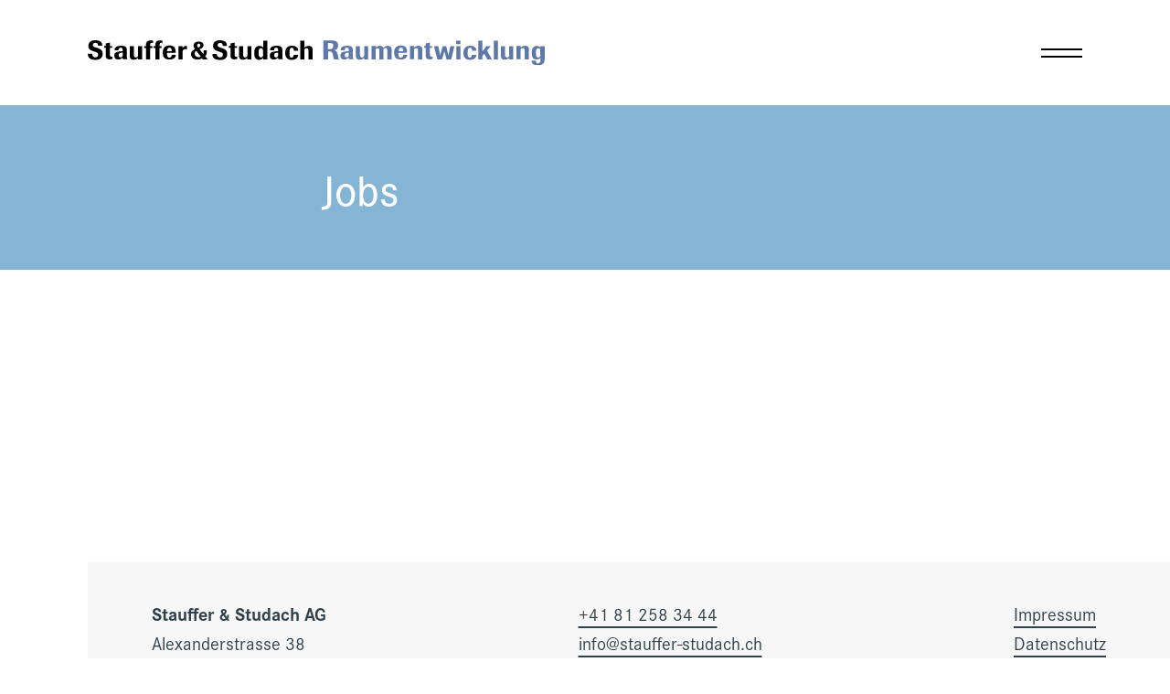

--- FILE ---
content_type: text/html; charset=UTF-8
request_url: https://www.stauffer-studach.ch/jobs
body_size: 3056
content:
<!doctype html>
<html lang="de">
    <head>
        <link rel="preconnect" href="https://use.typekit.net/" crossorigin>
        <link rel="dns-prefetch" href="https://use.typekit.net/">
        <meta charset="utf-8">
        <meta http-equiv="X-UA-Compatible" content="IE=edge">
        <meta name="viewport" content="width=device-width, initial-scale=1">
        

<meta property="og:type" content="website">
<meta property="og:url" content="https://www.stauffer-studach.ch/jobs">


<title>Jobs</title>
        <link rel="shortcut icon" href="/images/favicon.png" type="image/x-icon">
        <link rel="stylesheet" href="https://use.typekit.net/mef3swo.css">
        <link rel="stylesheet" href="/css/main.css?v=1661243020">
        
    </head>
    <body>

        <header class="l-header">
    <div class="l-header__inner">
        <a href="https://www.stauffer-studach.ch" class="m-logo__link">
            <svg class="m-logo" xmlns="http://www.w3.org/2000/svg" xml:space="preserve" viewBox="0 0 283.5 15.6"><path fill="#5e79a7" d="M155.1 9.1c-.4-1.8-.7-2.5-2.2-2.8.6-.1 2.4-.5 2.4-3 0-.4 0-1.7-1.1-2.5-.8-.6-1.8-.6-2.7-.6h-5.3v11.9h2.9v-5h.8c.5 0 1.1 0 1.6.6.3.4.5 1 .6 1.8l.1.5c.3 1.6.4 1.7.7 2.1h3.1c-.4-.4-.5-.7-.8-2.3l-.1-.7zm-6-7.3h1c.9 0 1.7 0 2.1.9.1.3.1.6.1.9 0 .9-.4 1.4-.6 1.6-.4.4-1.2.4-1.8.4h-.9V1.8h.1zm12.8 5.1-1.3.1c-1.4.2-2.3.3-2.9.7-1 .7-1 1.7-1 2 0 .8.2 1.4.6 1.8.4.5 1.1.7 1.8.7 1.6 0 2.4-.9 2.7-1.2 0 .9.3 1 .9 1h2.2c-.1-.1-.2-.2-.3-.5-.1-.3-.1-.6-.1-1.1v-4c0-.7 0-1.6-.7-2.2-.4-.3-.9-.5-1.4-.6-.5-.1-1-.1-1.5-.1-1.5 0-3.1.3-3.7 1.4-.3.5-.3 1-.3 1.4h2.5c0-.3 0-.8.3-1.1.1-.2.4-.5 1-.5.1 0 .7 0 1 .5.1.3.2.6.2 1v.7zm0 2.3c0 .4 0 .9-.4 1.3-.3.3-.8.3-1 .3-.5 0-.9-.2-1-.8 0-.2-.1-.4-.1-.6 0-.9.6-1.3 1.2-1.4.3-.1.5-.1 1.3-.2v1.4zm12.2-5.5h-2.6v5.7c0 .3 0 .7-.3 1-.2.3-.6.5-1.1.5-1.2 0-1.2-1.1-1.2-2.1V3.7h-2.6v5.8c0 .9 0 2.1 1.2 2.6a3.78 3.78 0 0 0 3.9-.9v1h2.6V3.7h.1zm1.9 8.4h2.6V6.8c0-.7 0-1.3.6-1.6.2-.1.5-.2.7-.2 1.1 0 1 1.1 1 1.7v5.4h2.6V6.4c0-.5 0-1 .7-1.3.2-.1.4-.2.6-.2.6 0 .8.4.9.5.1.3.2.6.2 1.2v5.5h2.6v-6c0-.7 0-1.9-1.3-2.4-.3-.1-.6-.2-1-.2-.9 0-1.8.4-2.8 1.3-.1-.3-.6-1.3-2.1-1.3-1.4 0-2.2.7-2.6 1.1v-1H176v8.5zm19.6-2.7c0 .3 0 .8-.4 1.2-.2.2-.6.4-1 .4-1.4 0-1.5-1.7-1.5-3h5.4c0-.4 0-1.1-.1-1.9-.2-1.1-.6-2-2-2.5-.6-.2-1.2-.3-1.7-.3-4.2 0-4.2 3.4-4.2 4.6 0 .7 0 2.4 1.1 3.4.6.5 1.6.9 3 .9.7 0 1.9-.1 2.8-.7 1.1-.7 1.2-1.7 1.2-2.3h-2.6v.2zm-2.7-2.5c0-.5.1-2.2 1.5-2.2 1.2 0 1.3 1.4 1.3 2.2h-2.8zm14.7-.7c0-.6 0-1.4-.5-2-.2-.3-.8-.7-1.9-.7-1.3 0-2.1.6-2.7 1.1v-1h-2.6V12h2.6V6.4c0-.5 0-1 .7-1.3.1-.1.4-.1.6-.1 1 0 1.1.9 1.1 1.1v6h2.6V6.2h.1zm6.1-1.3V3.7h-1.4V1.5l-2.6.5v1.6h-1v1.2h1v4.3c0 1.4 0 3 2.4 3 .8 0 1.4-.2 1.8-.3v-1.5c-.2.1-.4.1-.7.1-.9 0-.9-.7-.9-1.7v-4h1.4v.2zm13.8-1.2H225l-1.1 5.1c0 .3-.1.5-.1 1-.1-.7-.2-.9-.3-1.4l-1.1-4.7h-2.2l-1.3 5c-.1.4-.1.6-.2 1.1-.1-.4-.1-.7-.2-1.2l-1-4.9h-2.7l2.1 8.4h2.9l1.2-4.3c.1-.4.1-.6.2-1 .1.6.1.7.3 1.1l1.1 4.2h2.9l2-8.4zm3.8 0h-2.6v8.4h2.6V3.7zm0-3.4h-2.7v2.1h2.7V.3zm7 8.8c0 .8-.2 1.2-.3 1.4-.2.3-.6.5-1 .5a1 1 0 0 1-.9-.5c-.4-.6-.4-2.1-.4-2.6 0-2.1.4-3.2 1.5-3.2.9 0 1.2.9 1.3 2h2.6c0-.5 0-1.7-1.1-2.5-.4-.3-1.2-.7-2.7-.7-.6 0-2.1 0-3.1 1.1-1.1 1.1-1.1 2.7-1.1 3.4 0 .9 0 2.4 1.1 3.4 1 .9 2.2 1 2.9 1 1.4 0 3-.3 3.7-1.8.3-.6.3-1.2.3-1.4h-2.8v-.1zm9.4-2.6 2.4-2.8h-2.7L244.9 7V.3h-2.6v11.9h2.6V9.8l1.1-1.3 1.9 3.6h2.9l-3.1-5.6zm6.8-6.2h-2.6v11.9h2.6V.3zm9.6 3.4h-2.6v5.7c0 .3 0 .7-.3 1-.2.3-.6.5-1.1.5-1.2 0-1.2-1.1-1.2-2.1V3.7h-2.6v5.8c0 .9 0 2.1 1.2 2.6a3.78 3.78 0 0 0 3.9-.9v1h2.6V3.7h.1zm9.7 2.5c0-.6 0-1.4-.5-2-.2-.3-.8-.7-1.9-.7-1.3 0-2.1.6-2.7 1.1v-1H266V12h2.6V6.4c0-.5 0-1 .7-1.3.2-.1.5-.1.7-.1 1 0 1.1.9 1.1 1.1v6h2.6V6.2h.1zm7.1-2.5v1c-.3-.4-.8-1.1-2.2-1.1-.6 0-1.7.1-2.5 1.2-.7 1-.7 2.3-.7 3.3 0 2.1.4 3.2 1.5 3.8.5.3 1 .3 1.4.3.7 0 1.3-.2 1.8-.5.3-.2.5-.4.7-.6v1.1c0 .6 0 1.3-.3 1.7-.4.7-1 .7-1.2.7-.5 0-.9-.2-1.2-.7-.1-.2-.1-.4-.1-1h-2.6c0 .6 0 1.4.7 2.1.5.5 1.5.8 3 .8.8 0 1.4-.1 2-.3 2.1-.6 2.3-2.1 2.3-4.3V3.7h-2.6zm0 5.4c0 .4 0 .8-.3 1.2-.2.3-.6.6-1.1.6-1.3 0-1.4-1.5-1.4-2.9 0-1 0-3 1.5-3 .5 0 .9.3 1 .6.2.3.2.7.2 1.2v2.3h.1z"/><path d="M4.5 7.3c1.1.4 1.9.7 1.9 1.8 0 1-.6 1.7-1.8 1.7-.7 0-1.1-.3-1.4-.5-.4-.5-.4-1.3-.4-1.7L0 8.5c0 1 0 3.1 2.9 3.7.4.1 1 .2 1.8.2 1.1 0 3.2-.1 4.2-2.1.2-.5.3-1.1.3-1.8 0-2.5-1.9-3.1-3.3-3.6L5 4.6C4 4.3 3.1 3.9 3.1 3c0-.8.6-1.4 1.6-1.4.5 0 .9.2 1.2.4.4.4.4 1 .4 1.5h2.6C8.9 2.2 8.6.6 6.3.2 5.9.1 5.4 0 4.8 0 4 0 .3 0 .3 3.6.3 6 2.1 6.5 3.8 7.1l.7.2zm10.6-2.4V3.7h-1.4V1.5l-2.6.5v1.6h-1v1.2h1v4.3c0 1.4 0 3 2.4 3 .8 0 1.4-.2 1.8-.3v-1.5c-.2.1-.4.1-.7.1-.9 0-.9-.7-.9-1.7v-4h1.4v.2zm6.5 2-1.3.1c-1.4.2-2.3.3-2.9.7-1 .7-1 1.7-1 2 0 .8.2 1.4.6 1.8.4.5 1.1.7 1.8.7 1.6 0 2.4-.9 2.7-1.2 0 .9.3 1 .9 1h2.2c-.1-.1-.2-.2-.3-.5-.1-.3-.1-.6-.1-1.1v-4c0-.7 0-1.6-.7-2.2-.4-.3-.9-.5-1.4-.6-.5-.1-1-.1-1.5-.1-1.5 0-3.1.3-3.7 1.4-.3.5-.3 1-.3 1.4h2.5c0-.3 0-.8.3-1.1.1-.2.4-.5 1-.5.1 0 .7 0 1 .5.1.3.2.6.2 1v.7zm0 2.3c0 .4 0 .9-.4 1.3-.3.3-.8.3-1 .3-.5 0-.9-.2-1-.8 0-.2-.1-.4-.1-.6 0-.9.6-1.3 1.2-1.4.3-.1.5-.1 1.3-.2v1.4zm12.2-5.5h-2.6v5.7c0 .3 0 .7-.3 1-.2.3-.6.5-1.1.5-1.2 0-1.2-1.1-1.2-2.1V3.7H26v5.8c0 .9 0 2.1 1.2 2.6a3.78 3.78 0 0 0 3.9-.9v1h2.6V3.7h.1zm4.9 1.2H40V3.7h-1.3v-.6c0-.7 0-1.1.5-1.4.2-.1.4-.1.5-.1.4 0 .7.1.8.2V.4c-.2-.1-.6-.3-1.5-.3-.8 0-1.7.2-2.3.8-.6.7-.6 1.5-.6 2.2v.6H35v1.2h1.1v7.2h2.6V4.9zm5.8 0h1.3V3.7h-1.3v-.6c0-.7 0-1.1.5-1.4.2-.1.4-.1.5-.1.4 0 .7.1.8.2V.4c-.2-.1-.6-.3-1.5-.3-.8 0-1.7.2-2.3.8-.6.7-.6 1.5-.6 2.2v.6h-1.1v1.2h1.1v7.2h2.6V4.9zM52 9.4c0 .3 0 .8-.4 1.2-.2.2-.6.4-1 .4-1.4 0-1.5-1.7-1.5-3h5.4c0-.4 0-1.1-.1-1.9-.2-1.1-.6-2-2-2.5-.6-.2-1.2-.3-1.7-.3-4.2 0-4.2 3.4-4.2 4.6 0 .7 0 2.4 1.1 3.4.6.5 1.6.9 3 .9.7 0 1.9-.1 2.8-.7 1.1-.7 1.2-1.7 1.2-2.3H52v.2zm-2.8-2.5c0-.5.1-2.2 1.5-2.2 1.2 0 1.3 1.4 1.3 2.2h-2.8zm9.6.5c0-.5 0-1.2.8-1.6.3-.2.6-.2.7-.2.5 0 .9.2 1.2.4V3.7c-.2-.1-.4-.1-.7-.1-.5 0-1 .2-1.4.6-.3.4-.5.7-.6 1V3.7h-2.6v8.4h2.6V7.4zm13.1-1.1v.8c0 1.1 0 1.2-.2 1.6l-2.4-3c1.2-.5 2.5-1.1 2.5-2.6 0-1.3-1.1-2.3-3-2.3-2.1 0-3.2 1.2-3.2 2.6 0 1 .6 1.8.9 2.2-.6.3-2.5 1.1-2.5 3.2 0 1.2.7 2.7 2.4 3.2.5.1 1 .2 1.6.2 1.6 0 2.4-.5 2.8-.8l.5.7h3.1l-1.6-2c.8-.8 1-1.4 1-2.9v-.9h-1.9zm-1.9 4c-.3.2-.6.4-1.3.4-1.5 0-2.4-1.1-2.4-2.3 0-1.1.7-1.5 1-1.7l2.7 3.6zm-1.7-5.8c-.2-.4-.5-.8-.5-1.3s.4-1 1-1 1 .4 1 1c0 .8-.7 1.2-1.3 1.5l-.2-.2zm13.5 2.8c1.2.4 2 .7 2 1.8 0 1-.6 1.7-1.8 1.7-.7 0-1.1-.3-1.4-.5-.5-.5-.5-1.2-.5-1.7h-2.8c0 1 0 3.1 2.9 3.7.4.1 1 .2 1.8.2 1.1 0 3.2-.1 4.2-2.1.2-.5.3-1.1.3-1.8 0-2.5-1.9-3.1-3.3-3.6l-.8-.3c-1.1-.4-1.9-.7-1.9-1.6 0-.8.6-1.4 1.6-1.4.5 0 .9.2 1.2.4.4.4.4 1 .4 1.5h2.6c0-1.3-.3-2.9-2.6-3.3-.5-.2-1-.3-1.5-.3-.8 0-4.5 0-4.5 3.6 0 2.4 1.8 2.9 3.5 3.5l.6.2zm10.7-2.4V3.7h-1.4V1.5l-2.6.5v1.6h-1v1.2h1v4.3c0 1.4 0 3 2.4 3 .8 0 1.4-.2 1.8-.3v-1.5c-.2.1-.4.1-.7.1-.9 0-.9-.7-.9-1.7v-4h1.4v.2zm9.2-1.2H99v5.7c0 .3 0 .7-.3 1-.2.3-.6.5-1.1.5-1.2 0-1.2-1.1-1.2-2.1V3.7h-2.6v5.8c0 .9 0 2.1 1.2 2.6a3.78 3.78 0 0 0 3.9-.9v1h2.6V3.7h.2zm9.7-3.4h-2.6v4.3c-.5-.5-1-1-2.3-1-.5 0-1 .1-1.5.3-1.2.5-1.7 1.7-1.7 4.2 0 .5 0 1 .1 1.5.1.7.3 1.9 1.5 2.5.5.3 1 .3 1.3.3.6 0 1.2-.1 1.7-.4.3-.2.6-.5.9-.8v1h2.6V.3zm-2.6 8.5c0 .5 0 1.1-.3 1.5-.2.3-.6.6-1.1.6-1 0-1.2-1-1.3-1.2-.1-.7-.1-1.6-.1-1.8 0-2.2.5-2.6.9-2.8.1-.1.3-.1.5-.1.8 0 1.3.7 1.3 1.7v2.1h.1zm9.3-1.9-1.3.1c-1.4.2-2.3.3-2.9.7-1 .7-1 1.7-1 2 0 .8.2 1.4.6 1.8.4.5 1.1.7 1.8.7 1.6 0 2.4-.9 2.7-1.2 0 .9.3 1 .9 1h2.2c-.1-.1-.2-.2-.3-.5-.1-.3-.1-.6-.1-1.1v-4c0-.7 0-1.6-.7-2.2-.4-.3-.9-.5-1.4-.6-.5-.1-1-.1-1.5-.1-1.5 0-3.1.3-3.7 1.4-.3.5-.3 1-.3 1.4h2.5c0-.3 0-.8.3-1.1.1-.2.4-.5 1-.5.1 0 .7 0 1 .5.1.3.2.6.2 1v.7zm0 2.3c0 .4 0 .9-.4 1.3-.3.3-.8.3-1 .3-.5 0-.9-.2-1-.8 0-.2-.1-.4-.1-.6 0-.9.6-1.3 1.2-1.4.3-.1.5-.1 1.3-.2v1.4zm9.6-.1c0 .8-.2 1.2-.3 1.4-.2.3-.6.5-1 .5a1 1 0 0 1-.9-.5c-.4-.6-.4-2.1-.4-2.6 0-2.1.4-3.2 1.5-3.2.9 0 1.2.9 1.3 2h2.6c0-.5 0-1.7-1.1-2.5-.4-.3-1.2-.7-2.7-.7-.6 0-2.1 0-3.1 1.1-1.1 1.1-1.1 2.7-1.1 3.4 0 .9 0 2.4 1.1 3.4 1 .9 2.2 1 2.9 1 1.4 0 3-.3 3.7-1.8.3-.6.3-1.2.3-1.4h-2.8v-.1zm11.8-2.7c0-.9 0-2.1-1.2-2.6-.4-.2-.8-.2-1.2-.2-1.4 0-2.3.7-2.7 1.1V.3h-2.6v11.9h2.6V6.4c0-.5 0-1 .8-1.3.2-.1.4-.1.6-.1 1.1 0 1.1 1.1 1.1 1.9v5.2h2.6V6.4z"/></svg>
        </a>
        <button class="m-hamburger">
            <span class="m-hamburger__icon"></span>
        </button>
    </div>
    <nav class="m-nav">
        <ul class="m-nav__items m-nav__items--service">
            
                <li class="m-nav__item">
                    <a href="/unternehmen" class="m-nav__link">Unternehmen</a>
                </li>
            
                <li class="m-nav__item">
                    <a href="/jobs" class="m-nav__link">Jobs</a>
                </li>
            
                <li class="m-nav__item">
                    <a href="/kontakt" class="m-nav__link">Kontakt</a>
                </li>
            
        </ul>
        <ul class="m-nav__items m-nav__items--main">
            
                <li class="m-nav__item">
                    <a href="/leistungen" class="m-nav__link">Leistungen</a>
                </li>
            
                <li class="m-nav__item">
                    <a href="/projekte" class="m-nav__link">Projekte</a>
                </li>
            
                <li class="m-nav__item">
                    <a href="/team" class="m-nav__link">Team</a>
                </li>
            
        </ul>
    </nav>
</header>      

        <main class="l-main">
            <header class="m-section m-section--pageteaser">
	<div class="m-section__inner m-page">
		<h1 class="m-page__title">Jobs</h1>
				
	</div>
</header>



	<div class="m-section m-section--text ">
		<div class="m-text">
	<p></p>
</div>
	</div>



<div class="m-section m-section--gallery ">
	<div class="m-gallery m-gallery--default swiper-container ">  
	    <div class="m-gallery__wrapper swiper-wrapper">                
	        

				<figure class="m-gallery__item swiper-slide">  
				    <picture>
						

				    </picture>
				</figure>

	        
	    </div>
	    
	</div>
</div>
        </main>  

        <footer class="l-footer">
    <div class="l-footer__inner l-footer__columns">
        <div class="l-footer__column">
            <p>
                <strong>Stauffer & Studach AG</strong><br>
                Alexanderstrasse 38 <br>
                7000 Chur <br>
            </p>
        </div>
        <div class="l-footer__column">
            <p>
                <a href="tel:0041812583444">+41 81 258 34 44</a><br>
                <a href="mailto:info@stauffer-studach.ch">info@stauffer-studach.ch</a>
            </p>
        </div>
        <div class="l-footer__column">
            <ul class="l-footer__nav">
                <a href="/impressum">Impressum</a><br>
                <a href="/datenschutz">Datenschutz</a>
            </ul>
        </div>
    </div>
</footer>   
                                   
        <script src="/js/manifest.js?v=1646936043"></script>
        <script src="/js/libraries.js?v=1661243161"></script>
        <script src="/js/main.js?v=1661243161"></script>
        
    </body>
</html>


--- FILE ---
content_type: text/css
request_url: https://www.stauffer-studach.ch/css/main.css?v=1661243020
body_size: 6965
content:
@font-face{font-family:swiper-icons;src:url("data:application/font-woff;charset=utf-8;base64, [base64]//wADZ2x5ZgAAAywAAADMAAAD2MHtryVoZWFkAAABbAAAADAAAAA2E2+eoWhoZWEAAAGcAAAAHwAAACQC9gDzaG10eAAAAigAAAAZAAAArgJkABFsb2NhAAAC0AAAAFoAAABaFQAUGG1heHAAAAG8AAAAHwAAACAAcABAbmFtZQAAA/gAAAE5AAACXvFdBwlwb3N0AAAFNAAAAGIAAACE5s74hXjaY2BkYGAAYpf5Hu/j+W2+MnAzMYDAzaX6QjD6/4//Bxj5GA8AuRwMYGkAPywL13jaY2BkYGA88P8Agx4j+/8fQDYfA1AEBWgDAIB2BOoAeNpjYGRgYNBh4GdgYgABEMnIABJzYNADCQAACWgAsQB42mNgYfzCOIGBlYGB0YcxjYGBwR1Kf2WQZGhhYGBiYGVmgAFGBiQQkOaawtDAoMBQxXjg/wEGPcYDDA4wNUA2CCgwsAAAO4EL6gAAeNpj2M0gyAACqxgGNWBkZ2D4/wMA+xkDdgAAAHjaY2BgYGaAYBkGRgYQiAHyGMF8FgYHIM3DwMHABGQrMOgyWDLEM1T9/w8UBfEMgLzE////P/5//f/V/xv+r4eaAAeMbAxwIUYmIMHEgKYAYjUcsDAwsLKxc3BycfPw8jEQA/[base64]/uznmfPFBNODM2K7MTQ45YEAZqGP81AmGGcF3iPqOop0r1SPTaTbVkfUe4HXj97wYE+yNwWYxwWu4v1ugWHgo3S1XdZEVqWM7ET0cfnLGxWfkgR42o2PvWrDMBSFj/IHLaF0zKjRgdiVMwScNRAoWUoH78Y2icB/yIY09An6AH2Bdu/UB+yxopYshQiEvnvu0dURgDt8QeC8PDw7Fpji3fEA4z/PEJ6YOB5hKh4dj3EvXhxPqH/SKUY3rJ7srZ4FZnh1PMAtPhwP6fl2PMJMPDgeQ4rY8YT6Gzao0eAEA409DuggmTnFnOcSCiEiLMgxCiTI6Cq5DZUd3Qmp10vO0LaLTd2cjN4fOumlc7lUYbSQcZFkutRG7g6JKZKy0RmdLY680CDnEJ+UMkpFFe1RN7nxdVpXrC4aTtnaurOnYercZg2YVmLN/d/gczfEimrE/fs/bOuq29Zmn8tloORaXgZgGa78yO9/cnXm2BpaGvq25Dv9S4E9+5SIc9PqupJKhYFSSl47+Qcr1mYNAAAAeNptw0cKwkAAAMDZJA8Q7OUJvkLsPfZ6zFVERPy8qHh2YER+3i/BP83vIBLLySsoKimrqKqpa2hp6+jq6RsYGhmbmJqZSy0sraxtbO3sHRydnEMU4uR6yx7JJXveP7WrDycAAAAAAAH//wACeNpjYGRgYOABYhkgZgJCZgZNBkYGLQZtIJsFLMYAAAw3ALgAeNolizEKgDAQBCchRbC2sFER0YD6qVQiBCv/H9ezGI6Z5XBAw8CBK/m5iQQVauVbXLnOrMZv2oLdKFa8Pjuru2hJzGabmOSLzNMzvutpB3N42mNgZGBg4GKQYzBhYMxJLMlj4GBgAYow/P/PAJJhLM6sSoWKfWCAAwDAjgbRAAB42mNgYGBkAIIbCZo5IPrmUn0hGA0AO8EFTQAA") format("woff");font-weight:400;font-style:normal}:root{--swiper-theme-color:#007aff}.swiper-container{margin-left:auto;margin-right:auto;position:relative;overflow:hidden;list-style:none;padding:0;z-index:1}.swiper-container-vertical>.swiper-wrapper{flex-direction:column}.swiper-wrapper{position:relative;width:100%;height:100%;z-index:1;display:flex;transition-property:transform;box-sizing:content-box}.swiper-container-android .swiper-slide,.swiper-wrapper{transform:translateZ(0)}.swiper-container-multirow>.swiper-wrapper{flex-wrap:wrap}.swiper-container-multirow-column>.swiper-wrapper{flex-wrap:wrap;flex-direction:column}.swiper-container-free-mode>.swiper-wrapper{transition-timing-function:ease-out;margin:0 auto}.swiper-container-pointer-events{touch-action:pan-y}.swiper-container-pointer-events.swiper-container-vertical{touch-action:pan-x}.swiper-slide{flex-shrink:0;width:100%;height:100%;position:relative;transition-property:transform}.swiper-slide-invisible-blank{visibility:hidden}.swiper-container-autoheight,.swiper-container-autoheight .swiper-slide{height:auto}.swiper-container-autoheight .swiper-wrapper{align-items:flex-start;transition-property:transform,height}.swiper-container-3d{perspective:1200px}.swiper-container-3d .swiper-cube-shadow,.swiper-container-3d .swiper-slide,.swiper-container-3d .swiper-slide-shadow-bottom,.swiper-container-3d .swiper-slide-shadow-left,.swiper-container-3d .swiper-slide-shadow-right,.swiper-container-3d .swiper-slide-shadow-top,.swiper-container-3d .swiper-wrapper{transform-style:preserve-3d}.swiper-container-3d .swiper-slide-shadow-bottom,.swiper-container-3d .swiper-slide-shadow-left,.swiper-container-3d .swiper-slide-shadow-right,.swiper-container-3d .swiper-slide-shadow-top{position:absolute;left:0;top:0;width:100%;height:100%;pointer-events:none;z-index:10}.swiper-container-3d .swiper-slide-shadow-left{background-image:linear-gradient(270deg,rgba(0,0,0,.5),transparent)}.swiper-container-3d .swiper-slide-shadow-right{background-image:linear-gradient(90deg,rgba(0,0,0,.5),transparent)}.swiper-container-3d .swiper-slide-shadow-top{background-image:linear-gradient(0deg,rgba(0,0,0,.5),transparent)}.swiper-container-3d .swiper-slide-shadow-bottom{background-image:linear-gradient(180deg,rgba(0,0,0,.5),transparent)}.swiper-container-css-mode>.swiper-wrapper{overflow:auto;scrollbar-width:none;-ms-overflow-style:none}.swiper-container-css-mode>.swiper-wrapper::-webkit-scrollbar{display:none}.swiper-container-css-mode>.swiper-wrapper>.swiper-slide{scroll-snap-align:start start}.swiper-container-horizontal.swiper-container-css-mode>.swiper-wrapper{-ms-scroll-snap-type:x mandatory;scroll-snap-type:x mandatory}.swiper-container-vertical.swiper-container-css-mode>.swiper-wrapper{-ms-scroll-snap-type:y mandatory;scroll-snap-type:y mandatory}*{margin:0;padding:0;box-sizing:inherit}@media (-webkit-device-pixel-ratio:1.25){:root{zoom:.8}}:root{box-sizing:border-box;color:#31414c;font-family:corporate-s,sans-serif;font-weight:400;font-style:normal;font-size:24px;line-height:1.375;font-size:20px;line-height:1.6;text-underline-position:under;-webkit-font-smoothing:antialiased}@media screen and (min-width:1025px){html{overflow-y:scroll}}body{display:flex;flex-direction:column;min-height:100vh}button{font-size:inherit;font-family:inherit}h1,h2{font-weight:500;font-size:2.8rem;line-height:1.25}@media screen and (max-width:1920px){h1,h2{font-size:2.4rem}}@media screen and (max-width:768px){h1{font-size:1.8rem}}@media screen and (max-width:768px){h2{font-size:1.3rem}}h3{font-size:1.6rem;line-height:1.125;font-weight:400}@media screen and (max-width:1920px){h3{font-size:1.5rem}}@media screen and (max-width:768px){h3{font-size:1.3rem}}.m-textbox p,.m-text p{margin-bottom:1rem}p:last-child{margin-bottom:0}p+ul{margin-top:-1rem}ul{position:relative;list-style:none}a{color:#31414c;text-decoration:none}.l-footer a,.m-text a{text-decoration:underline}u{text-decoration:none;border-bottom:2px solid #000}picture{font-size:0;line-height:0}img{width:100%;height:auto;max-width:100%}button{background-color:transparent;border:none}.l-header{position:fixed;top:0;width:100%;background-color:#fff;z-index:3}.l-header__inner{display:grid;grid-template-columns:18.5% repeat(4,1fr) 18.5%;grid-template-areas:". logo logo . hamburger .";padding:2rem 0}@media screen and (max-width:1440px){.l-header__inner{grid-template-columns:7.5% repeat(4,1fr) 7.5%}}@media screen and (max-width:1200px){.l-header__inner{grid-template-columns:3rem repeat(4,1fr) 3rem}}@media screen and (max-width:768px){.l-header__inner{grid-template-columns:1rem repeat(4,1fr) 1rem}}@media screen and (max-width:400px){.l-header__inner{padding:1.5rem 0}}.l-main{position:relative;flex-grow:1;padding-top:5.75rem;padding-bottom:6rem}@media screen and (max-width:400px){.l-main{padding-top:4.25rem}}.l-main.has-background.l-main--services{background:#85b4d5;background:linear-gradient(180deg,#85b4d5,#85b4d5 80%,#fff 0)}@media screen and (max-width:1200px){.l-main.has-background.l-main--services{background:linear-gradient(180deg,#85b4d5,#85b4d5 75%,#fff 0)}}@media screen and (max-width:400px){.l-main.has-background.l-main--services{background:linear-gradient(180deg,#85b4d5,#85b4d5 80%,#fff 0)}}@media screen and (min-width:1201px){.l-main.has-background.l-main--home{background:#85b4d5;background:linear-gradient(180deg,#85b4d5,#85b4d5 75%,#fff 0)}}.l-footer{display:grid;grid-template-columns:18.5% 1fr 18.5%;grid-template-areas:". footer footer"}@media screen and (max-width:1440px){.l-footer{grid-template-columns:7.5% 1fr 7.5%}}@media screen and (max-width:1200px){.l-footer{grid-template-columns:3rem repeat(2,1fr)}}@media screen and (max-width:768px){.l-footer{grid-template-columns:1rem repeat(2,1fr)}}.l-footer__inner{display:flex;grid-area:footer;padding:2rem 3.5rem 7.5rem;background-color:#f7f7f7}@media screen and (max-width:1440px){.l-footer__inner{justify-content:space-between}}@media screen and (max-width:768px){.l-footer__inner{display:block;padding:2rem 1rem}}.l-footer__column{margin-right:10rem}@media screen and (max-width:1440px){.l-footer__column{margin:0}}@media screen and (max-width:768px){.l-footer__column{margin-bottom:1rem}}.l-footer__column:last-child{margin-bottom:0}.l-footer__nav{list-style:none}.l-footer__nav-item:first-child{margin-bottom:1rem}.l-footer__nav-item a{text-decoration:underline}.m-logo__link{grid-area:logo;align-self:center;width:500px;line-height:0}@media screen and (max-width:768px){.m-logo__link{width:300px}}@media screen and (max-width:400px){.m-logo__link{width:275px}}@media screen and (max-width:375px){.m-logo__link{width:250px}}@media screen and (max-width:340px){.m-logo__link{width:225px}}.m-hamburger{grid-area:hamburger;place-self:end;align-self:center;line-height:0;cursor:pointer}.m-hamburger__icon{position:relative;display:block;width:45px;height:35px}@media screen and (max-width:400px){.m-hamburger__icon{width:25px;height:25px}}.m-hamburger__icon:after,.m-hamburger__icon:before{content:"";position:absolute;top:50%;display:block;width:100%;height:2px;background-color:#000;transition:transform .25s ease-in-out}.m-hamburger__icon:before{transform:translateY(-50%) translateY(-4px)}.m-hamburger__icon:after{transform:translateY(-50%) translateY(4px)}.m-hamburger.is-clicked .m-hamburger__icon:before{transform:translateY(-50%) rotate(45deg)}.m-hamburger.is-clicked .m-hamburger__icon:after{transform:translateY(-50%) rotate(-45deg)}.m-nav{position:absolute;display:grid;grid-template-columns:18.5% 1fr 490px 490px 1fr 18.5%;grid-template-areas:". . service service . ." ". . main main . .";width:100%;padding-top:2rem;padding-bottom:6rem;background-color:#5882a2;opacity:0;visibility:hidden;box-shadow:0 7px 14px -3px rgba(0,0,0,.5);transition:opacity .25s ease-in-out,visibility 0s ease-in-out .25s}@media screen and (max-width:1440px){.m-nav{grid-template-columns:7.5% 1fr 490px 490px 1fr 7.5%;grid-template-areas:". . service service . ." ". . main main . ."}}@media screen and (max-width:1200px){.m-nav{grid-template-columns:3rem 1fr 350px 350px 1fr 3rem;grid-template-areas:". . service service . ." ". . main main . ."}}@media screen and (max-width:768px){.m-nav{grid-template-columns:1rem 1fr 1rem;grid-template-areas:". service ." ". main ."}}.m-nav.is-open{opacity:1;visibility:visible;pointer-events:auto;transition:opacity .25s ease-in-out,visibility 0s linear}.m-nav__items{display:flex;grid-template-columns:repeat(3,minmax(0,1fr));gap:6rem;flex-wrap:wrap;list-style:none}@media screen and (max-width:1200px){.m-nav__items{gap:2rem}}.m-nav__items--service{grid-area:service;gap:5rem;font-size:1.8rem;margin-bottom:2rem}@media screen and (max-width:1920px){.m-nav__items--service{font-size:1.4rem}}@media screen and (max-width:1200px){.m-nav__items--service{font-size:1.2rem;margin-bottom:1rem}}@media screen and (max-width:768px){.m-nav__items--service{display:flex;flex-wrap:wrap;gap:0}}@media screen and (max-width:500px){.m-nav__items--service{justify-content:space-between}}@media screen and (max-width:400px){.m-nav__items--service{grid-gap:.5rem}}.m-nav__items--main{grid-area:main;font-size:3rem}@media screen and (max-width:1920px){.m-nav__items--main{font-size:2.5rem}}@media screen and (max-width:768px){.m-nav__items--main{font-size:1.8rem;display:block}}.m-nav__item a{color:#fff}@media screen and (max-width:768px) and (min-width:501px){.m-nav__items--service .m-nav__item{margin-right:2rem}}@media screen and (max-width:500px){.m-nav__items--service .m-nav__item{justify-self:center}.m-nav__items--service .m-nav__item:first-child{justify-self:start}.m-nav__items--service .m-nav__item:last-child{margin-right:0;justify-self:end}}@media screen and (max-width:400px){.m-nav__items--service .m-nav__item{width:100%}}.m-textbox{position:relative;z-index:2}.m-section{display:grid;margin-top:5rem;grid-template-columns:18.5% 1fr 12.75% 12.75% 12.75% 1fr 18.5%;grid-template-areas:". . center center center . ." ". wide_center wide_center wide_center wide_center wide_center ." ". . image image image image image"}@media screen and (max-width:1440px){.m-section{grid-template-columns:7.5% 1fr 15% 15% 15% 1fr 7.5%}}@media screen and (max-width:1200px){.m-section{grid-template-columns:3rem 1fr 25% 25% 25% 1fr 3rem;margin-top:2rem}}@media screen and (max-width:968px){.m-section{grid-template-columns:3rem 5% 1fr 3rem;grid-template-areas:". center center ." ". wide_center wide_center ." "full full full full" ". . image image";margin-top:2rem}}@media screen and (max-width:768px){.m-section{grid-template-columns:1rem 5% 1fr 1rem;margin-top:2rem}}.m-section:first-child{margin-top:0}.m-section:last-child{margin-bottom:0}.m-section.has-background{margin-top:0;background-color:#85b4d5}.m-section.has-background a,.m-section.has-background p{color:#fff}.m-section--pageteaser{grid-template-areas:". . teaser teaser teaser . ." ". . textbox textbox textbox . ." ". . image image image image image" ". . . center_image center_image center_image .";color:#fff;font-weight:400;font-style:normal}@media screen and (max-width:1200px){.m-section--pageteaser{grid-template-areas:". teaser teaser teaser teaser . ." ". . textbox textbox textbox . ." ". . image image image image image" ". . . center_image center_image center_image ."}}@media screen and (max-width:968px){.m-section--pageteaser{grid-template-columns:3rem 5% 1fr 3rem;grid-template-areas:". teaser teaser ." ". textbox textbox ." ". . image image" ". . center_image center_image"}}@media screen and (max-width:768px){.m-section--pageteaser{grid-template-columns:1rem 5% 1fr 1rem}}@media screen and (max-width:1200px){.l-main--home .m-section--pageteaser:before{content:"";grid-column:1/-1;grid-row:1;height:calc(100% + 2rem);background-color:#85b4d5}}@media screen and (min-width:1921px){.m-section--pageteaser-services{grid-template-columns:18.5% 1fr 10% 13.75% 13.75% 1fr 18.5%}}@media screen and (min-width:1201px){.m-section--pageteaser-services{grid-template-columns:18.5% 1fr 15% 15% 15% 1fr 18.5%}}@media screen and (min-width:1681px){.m-section--pageteaser-services{grid-template-columns:18.5% 1fr 8% 15% 15% 1fr 18.5%}}@media screen and (max-width:768px){.m-section--pageteaser-services{grid-template-areas:". teaser teaser ." ". textbox textbox ." ". . image image" ". . center_image center_image"}}.l-main:not(.has-background) .m-section--pageteaser{background-color:#85b4d5}.m-section--services:last-child{margin-bottom:4rem}@media screen and (max-width:1200px){.m-section--services:last-child{margin-bottom:2rem}}.m-section--error{padding:2rem 0;color:#fff;background-color:#85b4d5}.m-section--error a{color:#fff}.m-section--textbox{width:100%;display:grid;grid-template-columns:18.5% 33% 1fr;grid-template-areas:". textbox ."}@media screen and (max-width:1740px){.m-section--textbox{grid-template-columns:18.5% 40% 1fr}}@media screen and (max-width:1440px){.m-section--textbox{grid-template-columns:7.5% 42.5% 1fr}}@media screen and (max-width:1200px){.m-section--textbox{grid-template-columns:3rem 1fr 3rem}}@media screen and (max-width:768px){.m-section--textbox{grid-template-columns:1rem 1fr 1rem}}@media screen and (min-width:1201px){.m-section--textbox{position:absolute;top:39%;margin-top:0}}.m-section--textbox-services{top:auto;grid-template-columns:18.5% 12.45% 320px 1fr 18.5%;grid-template-areas:". textbox textbox . ."}@media screen and (min-width:1681px){.m-section--textbox-services{top:46%;color:#31414c}}@media screen and (max-width:1920px){.m-section--textbox-services{grid-template-columns:18.5% 12.45% 18% 1fr 18.5%}}@media screen and (max-width:1680px){.m-section--textbox-services{position:relative;display:block;grid-area:textbox;margin-top:2rem;margin-bottom:3rem}}@media screen and (max-width:1200px){.m-section--textbox-services{margin-top:1rem}}.m-section--references{margin-top:12rem}@media screen and (max-width:1200px){.m-section--references{margin-top:6rem}}@media screen and (max-width:768px){.m-section--references{margin-top:2rem}}.m-section--text+.m-section--links{margin-top:2rem}.m-section--text+.m-section--links.has-background{margin-top:0;padding-top:2rem}.m-section--text{margin-top:3rem}.m-section--text.has-background{padding-top:1rem}.m-section--links{margin-top:3rem}.m-section--gallery.has-background{padding-top:5rem;background:linear-gradient(180deg,#85b4d5,#85b4d5 12.5vh,#fff 0)}@media screen and (max-width:968px){.m-section--gallery.has-background{padding-top:3rem;background:linear-gradient(180deg,#85b4d5,#85b4d5 10vh,#fff 0)}}.m-error{grid-area:wide_center}.m-error__text{font-size:1.2rem;margin-top:1.5rem;margin-bottom:2rem}.m-error__link{display:flex;align-items:center;flex-wrap:wrap;font-size:2rem}.m-error__link span{margin-right:2rem}.m-error__link-arrow{bottom:2px;display:block;width:51px;height:29px;transition:transform .25s ease-in-out}.m-error__link:hover .m-error__link-arrow{transform:translateX(10px)}.m-error__link-arrow g{stroke:#fff}.m-page{position:relative;grid-area:teaser;padding:3rem 0}@media screen and (max-width:1920px){.m-page{padding-bottom:3rem}}@media screen and (max-width:768px){.l-main:not(.l-main--home) .m-page{padding-top:1.5rem;padding-bottom:1.5rem}}@media screen and (min-width:2101px){.m-section--pageteaser-services .m-page{padding-bottom:3rem}}@media screen and (max-width:1680px){.m-section--pageteaser-services .m-page{padding-bottom:1rem}}.m-page__title{width:80%}.m-page__teaser{position:relative;font-size:1.2rem;margin-top:2rem}@media screen and (max-width:1200px){.m-page__teaser{font-size:1rem}}@media screen and (max-width:768px){.m-page__teaser{margin-top:1rem;padding-bottom:1.5rem}}.m-page__teaser--home{margin-top:0;font-size:2.6rem;line-height:1.15}@media screen and (max-width:1920px){.m-page__teaser--home{font-size:2rem}}@media screen and (max-width:768px){.m-page__teaser--home{font-size:1.4rem}}.m-page__teaser--home p:last-child{margin-top:.5rem}.m-subtitle{grid-area:center;margin-bottom:3.5rem}@media screen and (max-width:768px){.m-subtitle{margin-bottom:1rem}}.m-links{grid-area:center;list-style:none;font-size:2rem;font-weight:500}@media screen and (max-width:1440px){.m-links{font-size:1.5rem}}@media screen and (max-width:768px){.m-links{font-size:1.25rem}}.has-background:not(.l-main--services) .m-links svg g{stroke:#fff}.m-textbox--services .m-links{font-size:1.5rem;font-weight:400}@media screen and (max-width:1920px){.m-textbox--services .m-links{font-size:1.4rem}}@media screen and (max-width:1200px){.m-textbox--services .m-links{font-size:1.3rem}}@media screen and (max-width:768px){.m-textbox--services .m-links{font-size:1.2rem}}@media screen and (max-width:1680px){.m-textbox--services .m-links a{color:#fff}.m-textbox--services .m-links svg g{stroke:#fff}}.m-links__item{margin-bottom:2rem}.m-links__item:last-child{margin-bottom:0}.m-links__item a{position:relative;display:flex;flex-wrap:wrap;align-items:center}.m-links--services .m-links__item a{line-height:1.325}.m-links--services .m-links__item a:hover .m-links__item-arrow,.m-links__item a:hover .m-links__item-arrow{transform:translateX(10px)}.m-links__item a span{margin-right:2rem}@media screen and (max-width:768px){.m-links__item a span{margin-right:1rem}}.m-links--services .m-links__item a span{margin-right:1rem;margin-bottom:.25rem}.m-links__item-arrow{bottom:2px;display:block;width:51px;height:29px;will-change:transform;transition:transform .25s ease-in-out}@media screen and (max-width:768px){.m-links__item-arrow{width:28px}}.m-links--services .m-links__item-arrow{top:50%;bottom:auto}@media screen and (max-width:1440px){.m-links--services .m-links__item-arrow{width:50px}}@media screen and (max-width:768px){.m-links--services .m-links__item-arrow{width:40px}}.m-textbox{grid-area:textbox}@media screen and (min-width:1201px){.m-textbox{padding:4rem;background-color:hsla(0,0%,96.9%,.9)}}@media screen and (min-width:1201px) and (max-width:1920px){.m-textbox{padding:3rem}}.m-textbox--home{min-height:575px;font-size:1.2rem}@media screen and (max-width:1920px){.m-textbox--home{min-height:auto;font-size:1rem}}@media screen and (max-width:1440px){.m-textbox--home{padding:2.5rem 3rem}}@media screen and (max-width:1200px){.m-textbox--home{padding:0}}@media screen and (max-width:1680px){.m-textbox--services{padding:0;background-color:transparent}}.m-text{width:80%;grid-area:center}@media screen and (max-width:968px){.m-text{width:100%}}.m-textbox .m-text{width:100%}.m-text ul{padding-left:1.5rem;margin-bottom:1rem}.m-text ul li:before{content:"-";display:block;position:absolute;left:.5rem;font-size:1.25rem;line-height:1}.m-text p+h1,.m-text p+h2,.m-text p+h3,.m-text p+h4{margin-top:2rem}.m-text h1,.m-text h2,.m-text h3,.m-text h4{margin-bottom:.5rem}.m-gallery{grid-area:image;justify-self:end;width:100%;padding-bottom:2rem}.m-gallery--reference{grid-area:wide_center}.m-gallery--services{grid-area:center_image}.m-gallery__item{position:relative;line-height:0}.m-gallery--reference .m-gallery__item:after{content:"";display:block;padding-bottom:58.25%;background-color:#f7f7f7}.m-gallery--reference .m-gallery__image{position:absolute;width:100%;height:100%;-o-object-fit:contain;object-fit:contain;-o-object-position:center;object-position:center}.m-gallery__arrow{position:absolute;right:18.5vw;bottom:0;line-height:0;cursor:pointer}@media screen and (max-width:1200px){.m-gallery__arrow{right:3rem}}@media screen and (max-width:768px){.m-gallery__arrow{right:1rem}}@media screen and (max-width:768px){.m-gallery--reference .m-gallery__arrow{display:none}}.m-gallery__arrow[disabled]{opacity:.5;cursor:auto}.m-gallery--reference .m-gallery__arrow,.m-gallery--services .m-gallery__arrow{right:0}@media screen and (max-width:968px){.m-gallery--services .m-gallery__arrow{right:3rem}}@media screen and (max-width:768px){.m-gallery--services .m-gallery__arrow{right:1rem}}.m-gallery__arrow svg{height:20px}.m-gallery__arrow--prev{right:calc(18.5vw + 4rem);transform:rotate(180deg)}@media screen and (max-width:1200px){.m-gallery__arrow--prev{right:7rem}}@media screen and (max-width:768px){.m-gallery__arrow--prev{right:5rem}}.m-gallery--reference .m-gallery__arrow--prev,.m-gallery--services .m-gallery__arrow--prev{right:4rem}@media screen and (max-width:968px){.m-gallery--services .m-gallery__arrow--prev{right:7rem}}@media screen and (max-width:768px){.m-gallery--services .m-gallery__arrow--prev{right:5rem}}.m-gallery__lightbox{position:absolute;bottom:0;display:flex;flex-wrap:wrap;align-items:center}@media screen and (min-width:769px){.m-gallery__lightbox{display:none}}.m-gallery__lightbox span{margin-right:.5rem}.m-gallery__lightbox-arrow{display:block;width:25px;transition:transform .25s ease-in-out}.m-gallery__lightbox-arrow g{stroke-width:3}.m-map{grid-area:wide_center}@media screen and (max-width:968px){.m-map{grid-area:full}}.m-map__filter-header{padding:2rem 4rem;cursor:pointer;list-style:none;background-color:#f7f7f7}@media screen and (max-width:768px){.m-map__filter-header{padding:1rem 2rem}}.m-map__filter-header::-webkit-details-marker,.m-map__filter-header::marker{display:none}.m-map__filter-header>span{display:flex;justify-content:space-between;align-items:center}.m-map__filter-headericon{position:relative;width:30px;height:30px}@media screen and (max-width:400px){.m-map__filter-headericon{width:20px;height:20px}}[open] .m-map__filter-headericon:before{transform:translateY(-50%) rotate(0deg)}.m-map__filter-headericon:after,.m-map__filter-headericon:before{position:absolute;top:50%;content:"";display:block;width:100%;height:1px;background-color:#000;transition:transform .25s ease-in-out}.m-map__filter-headericon:before{transform:translateY(-50%) rotate(90deg)}.m-map__filter-headericon:after{transform:translateY(-50%)}.m-map__filter-content{display:grid;grid-template-columns:repeat(3,minmax(0,1fr));gap:2rem;padding:2rem 4rem 4rem;transition:height .25s ease-in-out;background-color:#f7f7f7}@media screen and (max-width:1920px){.m-map__filter-content{grid-template-columns:repeat(3,minmax(0,1fr))}}@media screen and (max-width:1200px){.m-map__filter-content{grid-template-columns:repeat(2,minmax(0,1fr))}}@media screen and (max-width:768px){.m-map__filter-content{grid-template-columns:minmax(0,1fr);padding:1rem 2rem 2rem}}.m-map__filter-subitems{position:relative;list-style:none;padding-top:1rem}.m-map__filter-subitems button{cursor:pointer}.m-map__filter-icon{position:absolute;top:0;left:0}.m-map__filter-itemtitle{display:block;font-weight:700;padding-left:2rem;margin-bottom:.75rem;-webkit-hyphens:auto;-ms-hyphens:auto;hyphens:auto;line-height:1.2;text-align:left;color:#31414c}.m-map__filter-subitem{position:relative;cursor:pointer;margin-bottom:.25rem}.m-map__filter-subitem:last-child{margin-bottom:0}.m-map__filter-subitem label{cursor:inherit}.m-map__filter-subitem label span{display:block;padding-left:2rem;line-height:1.3}.m-map__filter-subitem input{position:absolute;top:15px;left:.5rem;transform:translateY(-50%);cursor:inherit}.m-map__filter-reset{display:none;padding:.25rem 1rem .5rem;font-weight:700;color:#fff;background-color:#85b4d5;justify-self:flex-start;cursor:pointer}.has-filters .m-map__filter-reset{display:block}.m-map__filter-item--2cb31430-c619-40c8-8987-2b3cc69e770a{accent-color:#3e87b1}.m-map__filter-item--819afa77-fef6-4dcb-96c7-8babdd89be72{accent-color:#c66161}.m-map__filter-item--dd05fe2c-8ce2-41e8-8165-669b2e4b9e3c{accent-color:#a373aa}.m-map__filter-item--aa657d72-84eb-4ee6-b64a-3a78b333e527{accent-color:#73a15a}.m-map__filter-item--258ac485-e470-4d0a-acde-ed2e0a50fc09{accent-color:#e7db82}.m-map__filter-item--dc20672b-d16f-4e3f-9e8f-773919d65a23{accent-color:#d08d45}.m-map__box{position:relative}@media screen and (max-width:680px){.m-map__box{height:350px}}.m-map__description{position:absolute;top:1.5rem;right:1.5rem;padding:1rem;width:280px;font-size:.7rem;line-height:1.143;z-index:1;opacity:0;visibility:hidden;transition:opacity .25s ease-in-out;color:#000}.m-map__description.has-link{cursor:pointer}.m-map__description:hover .m-map__description-linkarrow{transform:translateX(5px)}@media screen and (max-width:680px){.m-map__description{top:1rem;right:1rem}}.m-map__description.is-open{opacity:1;visibility:visible}.m-map__description-close{position:absolute;right:1rem;color:currentColor;cursor:pointer;font-size:2em;line-height:.5}.m-map__description-link{position:absolute;pointer-events:none}.has-link .m-map__description-link{pointer-events:auto}.m-map__description-linktext{display:none;position:relative;margin-top:.5rem}.has-link .m-map__description-linktext{display:flex}.m-map__description-linkarrow{width:20px;height:20px;margin-left:.5rem;transition:transform .25s ease-in-out}.m-map__description-linkarrow g{stroke:#000}.m-map__description-linktext{color:#000}.m-references{grid-area:wide_center;-moz-column-count:3;column-count:3;-moz-column-gap:3rem;column-gap:3rem}@media screen and (max-width:1200px){.m-references{-moz-column-gap:2rem;column-gap:2rem}}@media screen and (max-width:968px){.m-references{-moz-column-count:2;column-count:2}}@media screen and (max-width:600px){.m-references{-moz-column-count:1;column-count:1}}.m-references__thumbnail{margin-bottom:.5rem}.m-references__item{position:relative;margin-bottom:3rem;-moz-column-break-inside:avoid;break-inside:avoid-column}.m-references__item:last-child{margin-bottom:0}.m-references__subinfo{line-height:1.4}@media screen and (max-width:768px){.m-references__subinfo{font-size:.8rem}}.m-references__title{margin:.5rem 0 1rem}.m-references__link{position:absolute;top:0;left:0;width:100%;height:100%}.m-references__linktext{position:relative;display:inline-block}.m-references__linktext-arrow{position:absolute;top:50%;right:-2rem;width:25px;will-change:transform;transform:translateY(-50%);transition:transform .25s ease-in-out}.m-references__item:hover .m-references__linktext-arrow{transform:translateX(5px) translateY(-50%)}.m-team{display:grid;grid-template-columns:repeat(3,minmax(0,1fr));grid-gap:3rem;grid-area:wide_center}@media screen and (max-width:1200px){.m-team{grid-column-gap:2rem}}@media screen and (max-width:968px){.m-team{grid-template-columns:repeat(2,minmax(0,1fr))}}@media screen and (max-width:600px){.m-team{grid-template-columns:minmax(0,1fr)}}.m-team__header{margin-bottom:.5rem}.m-team__name{margin-top:.5rem}@media screen and (max-width:1920px){.m-team__name{font-size:1.6rem}}.m-team__position{margin-bottom:1rem;line-height:1.3}@media screen and (max-width:768px){.m-team__position{margin-bottom:.75rem}}.m-team__link{text-decoration:underline}.m-cookiebanner{position:fixed;z-index:20;right:1.5rem;bottom:1.5rem;left:auto;width:calc(100% - 3rem);max-width:30rem;max-height:calc(100vh - 3rem);overflow-y:auto;padding:1.25rem;border:none;font-size:.8rem;background-color:#fff;box-shadow:0 1px 5px 0 rgba(0,0,0,.2);-webkit-backdrop-filter:blur(5px);backdrop-filter:blur(5px);-webkit-animation:fadeIn .5s 2s both;animation:fadeIn .5s 2s both}@media screen and (max-width:1024px){.m-cookiebanner{bottom:4rem}}@media screen and (max-width:768px){.m-cookiebanner{width:calc(100% - 1.75rem);right:auto;left:.875rem}}@media screen and (max-width:550px){.m-cookiebanner{font-size:.66rem}}@media screen and (max-width:420px){.m-cookiebanner{width:calc(100% - 1rem);left:.5rem;bottom:3.5rem}}.m-cookiebanner p{margin-bottom:.5rem}.m-cookiebanner.is-hiding{animation:fadeIn .5s reverse forwards}.m-cookiebanner__link{text-decoration:underline}.m-cookiebanner__button{display:inline-block;padding:.75rem 2rem;margin-top:.5rem;font-weight:500;color:#fff;background-color:#000;text-decoration:none}@media screen and (max-width:550px){.m-cookiebanner__button{padding:.5rem 1.25rem}}